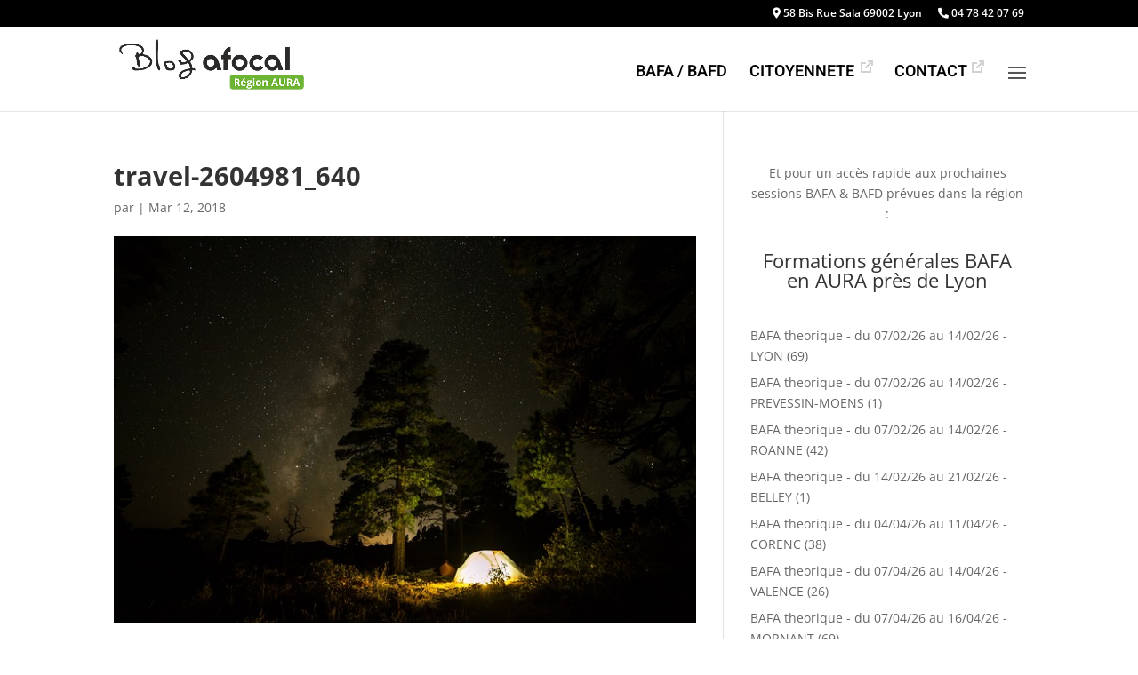

--- FILE ---
content_type: text/css
request_url: https://aura.afocal.fr/wp-content/themes/regional/style.css?ver=6.8.3
body_size: 53
content:
/*
  Theme Name: Regional
  Description: Thème enfant du thème Extra
  Author: AFOCAL
  Author URI: https://blogs.afocal.fr
  Template: divi
  Version: 1.0
*/